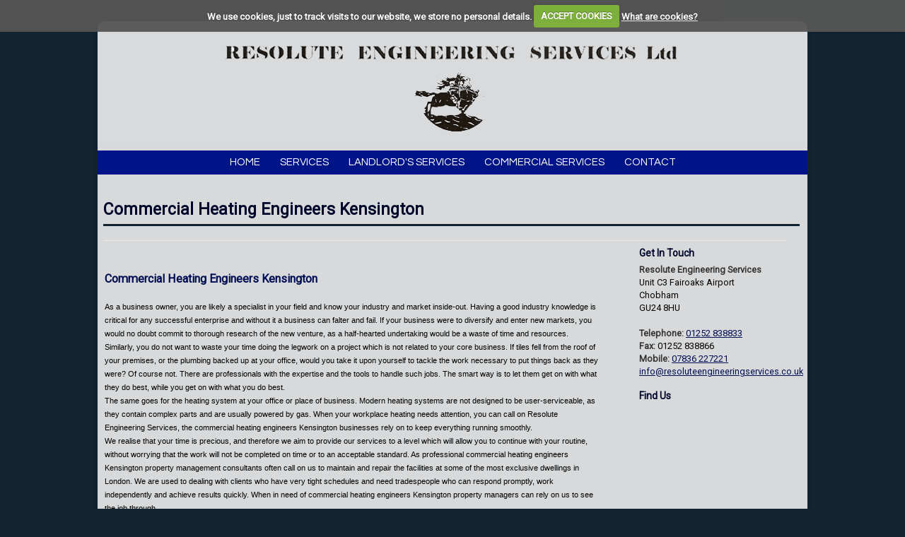

--- FILE ---
content_type: text/html
request_url: https://www.resoluteengineeringservices.co.uk/index.php/38/
body_size: 11042
content:
	<!DOCTYPE html>
<!--[if IE 7 ]><html class="ie ie7" lang="en"><![endif]-->
<!--[if IE 8 ]><html class="ie ie8" lang="en"><![endif]-->
<!--[if (gte IE 9)|!(IE)]><!--><html lang="en"><!--<![endif]-->

<!-- template_brochure_logo_slider_footer.htm -->

<head>



<!-- Basic Page Needs
================================================== -->
<meta charset="utf-8">

											
											<title>Commercial Heating Engineers Kensington</title>
																	
				
																					<meta name="description" content=", Resolute Engineering Services, Dedicated Engineers Here To Help You Stay Warm" />
																
						<meta name="keywords" content="domestic heating engineers in Chelsea, heating engineers in London, commercial heating engineers in London, domestic heating engineers in Knightsbridge, commercial heating engineers in Knightsbridge, domestic heating engineers in Kensington, commercial heating engineers in Chelsea, commercial heating engineers in Kensington, central heating in Knightsbridge, central heating in Kensington, central heating in Chelsea" />
				<meta name="google-site-verification" content="sXoZCk_rVTlMffnrp7wjqRxhbW4NT2wR9ctCZDSbwvM" />
	<meta name="msvalidate.01" content="" />
	<meta name="y_key" value="" />
	

	
		<base href="//www.resoluteengineeringservices.co.uk/_pg1/" />
	<!--[if IE]><script type="text/javascript">
       (function() {
           var baseTag = document.getElementsByTagName('base')[0];
           baseTag.href = baseTag.href;			
       })();
	</script><![endif]--> 
		
	<link rel="shortcut icon" href="/cdata/52295/img/favicon.ico" />
	
	<script type="text/javascript">
		var JS_FOLDER = '//static.premiersite.co.uk/js';
		var ASSETS_FOLDER = '//static.premiersite.co.uk/assets';
	</script>
	
		<!-- @ here @ -->
		
	<script type="text/javascript" src="//static.premiersite.co.uk/js/captcha.js"></script>	
			
	
			<script type="text/javascript" src="//ajax.googleapis.com/ajax/libs/jquery/1.7.1/jquery.min.js" ></script>
					<script type="text/javascript" src="//static.premiersite.co.uk/js/jquery.blockUI.js"></script>
				<script type="text/javascript" src="//static.premiersite.co.uk/js/jquery.lightbox-0.5.pack.js"></script>
		
	
						<script type="text/javascript" src="//ajax.googleapis.com/ajax/libs/jqueryui/1.8.18/jquery-ui.min.js" ></script> 
			<script type="text/javascript" src="//static.premiersite.co.uk/js/jquery.carouFredSel-5.6.1-packed.js"></script>
			
		<script type="text/javascript" src="//static.premiersite.co.uk/js/swfobject.js"></script>
	<script type="text/javascript" src="//static.premiersite.co.uk/js/dynamicdrivemenu.js"></script>
	
	<script type="text/javascript" src="//static.premiersite.co.uk/js/config.js"></script>
	
			<script type="text/javascript" src="//static.premiersite.co.uk/js/production.js"></script>
		
		
		
	<script type="text/javascript" src="//static.premiersite.co.uk/assets/blogs/blogs.js"></script>
	<script type="text/javascript" src="//static.premiersite.co.uk/js/jquery.validate.min.js"></script>
	
	<!--[if lt IE 7.]>
		<script defer type="text/javascript" src="..//static.premiersite.co.uk/js/pngfix.js"></script>
	<![endif]-->
	
	<script type="text/javascript"> 
			function getUrlVars() {
			    var vars = [], hash;
			    var hashes = window.location.href.slice(window.location.href.indexOf('?') + 1).split('&');
			    for (var i = 0; i < hashes.length; i++) {
			        hash = hashes[i].split('=');
			        vars.push(hash[0]);
			        vars[hash[0]] = hash[1];
			    }
			    return vars;
			}
	</script>
	
						<script type="text/javascript"> 
				var url_params = new Array();
				url_params['page_id'] = null;
				
				var query_string_vars = getUrlVars();
				keys = query_string_vars['k'];
			</script>
							<script type="text/javascript" src="//static.premiersite.co.uk/js/jquery.colorbox-min.js"></script>
					
				
		<!-- here -->
		<script type="text/javascript" src="js/jquery.onload_pg1.js"></script>
		
			
		<script src="//static.premiersite.co.uk/assets/cookiecuttr/jquery.cookie.js"></script>
		<script src="//static.premiersite.co.uk/assets/cookiecuttr/jquery.cookiecuttr.js"></script>		
					<script src="//static.premiersite.co.uk/assets/cookiecuttr/cookie_onload.js"></script>		
			
	
	<link href="//static.premiersite.co.uk/assets/cookiecuttr/cookiecuttr.css" rel="stylesheet" type="text/css" media="screen" />
	<link href="//static.premiersite.co.uk/assets/css/zion.css" rel="stylesheet" type="text/css" media="screen" />
	<link href="//static.premiersite.co.uk/assets/css/colorbox.css" rel="stylesheet" type="text/css" media="screen" />
		
	
			
		<link href="//static.premiersite.co.uk/assets/css/st_mg.css" rel="stylesheet" type="text/css" />	
					<link href="//static.premiersite.co.uk/assets/css/dynamicdrivemenu.css" rel="stylesheet" type="text/css" />
			<link href="//static.premiersite.co.uk/assets/css/jquery.lightbox-0.5.css" rel="stylesheet" type="text/css" />
				<link href="//static.premiersite.co.uk/js/jquery.countdown.package-1.5.9/jquery.countdown.css" rel="stylesheet" type="text/css" />
	
		<link href="css/style.css" rel="stylesheet" type="text/css" />
	
				
				
				
		<link href="//static.premiersite.co.uk/assets/blogs/blogs.css" rel="stylesheet" type="text/css" />
		
		<!--[if IE 7]>
			<link rel="stylesheet" type="text/css" href="css/ie.css" />
		<![endif]-->	
		<!--[if IE 6]>
			<link rel="stylesheet" type="text/css" href="css/ie.css" />
			<link rel="stylesheet" type="text/css" href="css/ie6.css" />
		<![endif]-->
	
		
	<!-- Zion ..6 -->
	
	
		<link rel="stylesheet" type="text/css" href="css/boxed.css" id="layout">
<link rel="stylesheet" type="text/css" href="css/ecommerce.css" id="layout">
<link href="//maxcdn.bootstrapcdn.com/font-awesome/4.2.0/css/font-awesome.min.css" rel="stylesheet">
<link href="css/featured_products.css" rel="stylesheet" type="text/css">
<link href="css/jcarousel.css" rel="stylesheet" type="text/css">
<script src="//cdnjs.cloudflare.com/ajax/libs/jquery.isotope/2.0.0/isotope.pkgd.min.js"></script>
<link href="css/nivo-themes/default/default.css" rel="stylesheet" type="text/css">
<link href="css/nivo-slider.css" rel="stylesheet" type="text/css">
<link href="css/ecommerce-additional.css" rel="stylesheet" type="text/css">
	<link href="https://code.jquery.com/ui/1.11.4/themes/cupertino/jquery-ui.css" rel="stylesheet" type="text/css" rel="stylesheet">
<link href="css/sweet-alert.css" rel="stylesheet"></link>
<link href="https://code.jquery.com/ui/1.8.18/themes/smoothness/jquery-ui.css" rel="stylesheet" type="text/css">
	<link href="css/skeleton_1004.css" rel="stylesheet" type="text/css">
<!-- Java Script
================================================== -->

<script src="js/custom.js"></script>

	<script src="js/selectnav.js"></script>	

			<script src="js/flexslider.js"></script>
	



<script src="js/tooltip.js"></script>
<script src="js/effects.js"></script>
<script src="js/fancybox.js"></script>
<script src="js/carousel.js"></script>
<script src="js/jcarousel.js"></script>
<script src="js/jquery.nivo.slider.js"></script>

<script type="text/javascript">

	function checkForm(){
	var f = document.email_form;
	var msg = "";
	
	if (f.name.value.length < 2 ){
		msg += "Please enter your name.\n";	
		}
	if (f.email.value.length < 8 ){
		msg += "Please enter an email address.\n";	
		}	
	
	if (msg == "") {
	f.submit();
	} else{
	alert (msg);
	}
	}

	// accordion ul nav
	jQuery(document).ready(function($) {
	    $('a.parent-menu').click(function(e) {
	    	e.preventDefault();
	    	e.stopPropagation();
	    	var tgt = $(this).data('target');
	    	var sub_menu_count;
	
			if($('#sub-menu-'+tgt).css('display') != 'block') {
		    	$('ul.sub-menu').each(function() {
		    		$(this).slideUp();
		    	}).promise().done(function() {
	    			$('#sub-menu-'+tgt).slideDown();
		    	});
			} else {
				$('#sub-menu-'+tgt).slideUp();
			}
	    });
	    
	    		    var addToCart_original = addToCart;	    
		    addToCart = function(pid, mvc) {
		    	var proceed = true;
		    	$('.hasDatepicker').each(function() {
		    		var date_input = $(this).val()	    		
		    		if (!date_input.length) {
		    			proceed = false;
		    		}
		    	});
		    	if (proceed) {
		    		addToCart_original(pid, mvc);	
		    	} else {
		    		alert('Please select date!');
		    	}
		    }
	    	    
	    try {
	        $('#slider').nivoSlider({
	        	controlNav: false	
	        });
	    } catch(e) { }
	});
</script>

<script src="//static.premiersite.co.uk/assets/branches/skeleton2/js/ecommerce.js"></script>
<script src="js/sweet-alert.min.js"></script>
<script src="js/jquery.validate.min.js"></script>
<script src="js/jquery.validate.additional.methods.js"></script>
<script src="js/validation.js"></script>


<script>
	jQuery("table").addClass("TFtable");
</script>


<!-- counter -->

<link href="/styles.php/_pg1/colors" type="text/css" rel="stylesheet" />
<style type="text/css">
@import url(https://fonts.googleapis.com/css?family=Roboto);
@import url(https://fonts.googleapis.com/css?family=Questrial);
body {
font-family:'Roboto';
color: #000000 !important;  
background-attachment: fixed;
background-color:#132430 !important;
}

#wrapper {
    border-radius: 10px 10px 0 0;
    background: rgba(250, 250, 250, 0.85)!important;
}

#footer {
    border-radius: 0 0 10px 10px;
}
#logo img {
    margin: 11px auto 0 !important;
}

#navigation ul li a {
    font-family:'Questrial';
     font-size: 15px !important;
    font-weight: 100 !important;
    padding: 8px 12px !important;
    text-transform: uppercase !important;
}
#navigation {
     margin-top: 10px !important;
float: none!important;
text-align: center!important;

background: transparent;
}



#navigation ul li 
{float: none!important;
}

img.image_align_right, img.imgalignright, img.image_align_left, img.imgalignleft {
border: none!important;
}


#bolded-line, #bolded-line2 {
    background: #12232f none repeat scroll 0 0;
}
#bolded-line {
    background: #12232f none repeat scroll 0 0;
    display: block;
    height: 3px;
    margin-bottom: -2px;
    text-indent: -9999px;
    width: 102%;
}


#header {
    background: #d8dadc none repeat scroll 0 0 !important;
    min-height: 163px !important;
}
</style><link href="//static.premiersite.co.uk/assets/css/navigation.css" rel="stylesheet" type="text/css" />
<link href="css/brochure_logo_slider.css" rel="stylesheet" type="text/css" />
<link href="css/brochure_logo_slider_footer.css" rel="stylesheet" type="text/css" />

<!-- Mobile Specific
================================================== -->
<meta name="viewport" content="width=device-width, initial-scale=1, maximum-scale=1">

<link href='https://fonts.googleapis.com/css?family=Open+Sans:400,700,400italic,700italic' rel='stylesheet' type='text/css'>

</head>
<body class="zion-pg1 live  zion_information  zion_page_1090709 page_38" data-page_number="38">

	

		
	
		
	
	
	
	<!-- Wrapper Start -->
	<div id="wrapper" class=" zion_information  zion_page_1090709">


	<!-- Header
	================================================== -->

	<!-- 960 Container -->
	<div id="zion-header" class="container ie-dropdown-fix wrapper_container">

		<!-- Header -->
		<div id="header">			
				<div class="sixteen columns logo_container">
		    <div id="logo">
	    
	    	<!-- here -->
	    
	        	            <a href="/"><img src="//static.premiersite.co.uk/52295/img/original/52295_6803671o.png" /></a>
	        	    </div>
			</div>  

					        
			<!-- Contact Details -->					
					</div>
		<!-- Header / End -->
		
		<!-- Navigation -->
		
		<!-- navigation hook_top_menu.htm -->


<div class="sixteen columns no-zion-margin">
    <div id="navigation">
        <ul id="nav">
        	
        	        		<li class="zion-topnav-home"><a href="/" >Home</a></li>
        	        	
                            
                <li id="zion-top-nav-269268"  >
                    		            	<a href="/index.php/2/" >Services</a>                        
                                    </li>
                					
                                
                            
                <li id="zion-top-nav-269269"  >
                    		            	<a href="/index.php/3/" >Landlord's Services</a>                        
                                    </li>
                					
                                
                            
                <li id="zion-top-nav-269270"  >
                    		            	<a href="/index.php/4/" >Commercial Services</a>                        
                                    </li>
                					
                                
                                		<li class="zion-topnav-contact" ><a href="/contact.php" >Contact</a></li>
        				                            
        </ul>          
    </div> 
</div>	

		<div class="clear"></div>
			
		<!-- Navigation / End -->

	</div>
	<!-- 960 Container / End -->


	<!-- Content
	================================================== -->

	<!-- 960 Container -->
	<div class="container wrapper_container" id="zion-slider-container">

			
			<!-- conditional is hack - 'product' should behave like 'products' -->
	   			    	<!-- slider module hook_main_top.htm -->
    	    	
    	    	    		<div class="sixteen columns no-zion-margin">
    	    				
		    <div  id="static_banner" >
	        	        
	        	        </div>			
	   		   		   		</div>
	   	
	   	<input type='hidden' id='slider_speed' value='7000'>
	   		   		
	   		
	   		
	   						<div id="mobile_nav"></div>
				        
	        		        <div class="sixteen columns">
				<!-- Page Title -->
		        <!-- hook_main_top.htm -->
	<div id="page-title">
		<a id='page_title_anchor'></a>
					<h1>Commercial Heating Engineers Kensington</h1>
				<div id="bolded-line"></div>
		<br style="clear: both;" />
	</div>
    
				<!-- Page Title / End --> 
				</div>
			
	</div>
	<!-- 960 Container / End -->

	<div class="container wrapper_container"  id="main_container">
  
  		  				
	    		<div class="twelve columns" id="hook-main">
	    		    			
						
			<br class="clear" />  
	          	
						
			<!-- cms.htm start -->





			
				
		 
														
				<!-- ## A before 1 -->
				
								
				<div class="pagetab zion-mc-0" id="zion_cms_7157464">
																		<div class="titalignleft">Commercial Heating Engineers Kensington</div>
												<div class="txtalignleft" >				
																				
																				
														<p><span style="color:rgb(0, 0, 0); font-family:verdana,arial; font-size:11px">As a business owner, you are likely a specialist in your field and know your industry and market inside-out. Having a good industry knowledge is critical for any successful enterprise and without it a business can falter and fail. If your business were to diversify and enter new markets, you would no doubt commit to thorough research of the new venture, as a half-hearted undertaking would be a waste of time and resources.</span><br />
<span style="color:rgb(0, 0, 0); font-family:verdana,arial; font-size:11px">Similarly, you do not want to waste your time doing the legwork on a project which is not related to your core business. If tiles fell from the roof of your premises, or the plumbing backed up at your office, would you take it upon yourself to tackle the work necessary to put things back as they were? Of course not. There are professionals with the expertise and the tools to handle such jobs. The smart way is to let them get on with what they do best, while you get on with what you do best.</span><br />
<span style="color:rgb(0, 0, 0); font-family:verdana,arial; font-size:11px">The same goes for the heating system at your office or place of business. Modern heating systems are not designed to be user-serviceable, as they contain complex parts and are usually powered by gas. When your workplace heating needs attention, you can call on Resolute Engineering Services, the commercial heating engineers Kensington businesses rely on to keep everything running smoothly.</span><br />
<span style="color:rgb(0, 0, 0); font-family:verdana,arial; font-size:11px">We realise that your time is precious, and therefore we aim to provide our services to a level which will allow you to continue with your routine, without worrying that the work will not be completed on time or to an acceptable standard. As professional commercial heating engineers Kensington property management consultants often call on us to maintain and repair the facilities at some of the most exclusive dwellings in London. We are used to dealing with clients who have very tight schedules and need tradespeople who can respond promptly, work independently and achieve results quickly. When in need of commercial heating engineers Kensington property managers can rely on us to see the job through.</span><br />
<span style="color:rgb(0, 0, 0); font-family:verdana,arial; font-size:11px">For your convenience, we also offer peripheral services which would not be available from some of the commercial heating engineers Kensington businesses turn to. For example, we can complete plumbing work which is related to your boiler and hot water system. Some engineers may see this as being beyond their specialization, but we believe you should not have to make two calls to solve a problem when one will do. Therefore, make sure Resolute Engineering Services are the first call you make for heating maintenance. We can also conduct a survey of your boiler, heating and other systems, and make recommendations based on our industry knowledge of measures which can be taken to make your installation more reliable and efficient. While this may not be directly related to the repairs at hand, it will stand you in good stead in terms of maintaining the property going forward.</span><br />
<span style="color:rgb(0, 0, 0); font-family:verdana,arial; font-size:11px">To learn more about our services as commercial heating engineers Kensington customers can contact us today.</span></p> 
							<p>
								
							</p>				
						</div>
									</div>
				
				<!-- ## A after 1 -->				
								
				
				
		
		
<!-- cms.htm end -->
	
			
						
	    </div>	    
	    	    			    	<div id="sidebar" class="four columns">	    	  
			    				    	<!-- right_sidebar hook_right.htm -->


							<!-- Sidebar Block -->
			<section class="sidebar-block" id="zion-right-side-contact">
				<h4 class="title">
					<span>Get In Touch</span>
				</h4>
							        <strong>Resolute Engineering Services</strong><br />
			    			    			        Unit C3&nbsp;Fairoaks Airport<br />
			    			    			        Chobham<br />
			    			    			    			    			        GU24 8HU<br />
			    			    <br />
			    			        <strong>Telephone:</strong> <a href="tel:01252838833">01252 838833</a><br />
			    			    			        <strong>Fax:</strong> 01252 838866<br />
			    			    			        <strong>Mobile:</strong> <a href="tel:07836227221">07836 227221</a><br />
			    			    			        <a href="mailto:info@resoluteengineeringservices.co.uk?subject=Website%20Enquiry">info@resoluteengineeringservices.co.uk</a><br />
			    			</section>
			
						    <section class="sidebar-block" id="zion-right-side-map">
		    	<h4 class="title">
		    		<span>Find Us</span>
		    	</h4>
		        <iframe
					  width="100%"
					  height="250"
					  frameborder="0" style="border:0"
					  src="https://www.google.com/maps/embed/v1/place?key=AIzaSyD3zjzrWLe444_7ihO0waYkIvCabX_-fnc&q=Unit+C3+Fairoaks+Airport%2CChobham%2CGU24+8HU" allowfullscreen>
				</iframe>
		    </section>
		<!-- End Sidebar Block -->
			
					
		
				<section class="sidebar-block" id="zion-right-side-user">
			<h4>Out of hours service</h4>
<br>

		</section>
	

			
			    </div>
						
	    
	</div>

	</div>
	<!-- Wrapper / End -->

	<!-- Footer
	================================================== -->

	<!-- Footer Start -->
	<div id="footer">
				<div class="container">
		
				<!-- landing_pages hook_bottom.htm -->
	
		
			<br />
		<div id="landing-pages" class="sixteen columns">
					
							<a href="/index.php/11/">Heating Engineers in Chelsea                                                                                                                                                                                                                                  </a>
						 | 			
					
							<a href="/index.php/12/">Heating Installation Knightsbridge                                                                                                                                                                                                                            </a>
						 | 			
					
							<a href="/index.php/295/">Boiler Installations SW7                                                                                                                                                                                                                                      </a>
						 | 			
					
							<a href="/index.php/293/">Commercial Heating Engineers SW7                                                                                                                                                                                                                              </a>
						 | 			
					
							<a href="/index.php/294/">Boiler Repairs SW7                                                                                                                                                                                                                                            </a>
						 | 			
					
							<a href="/index.php/292/">Heating Installation SW7                                                                                                                                                                                                                                      </a>
						 | 			
					
							<a href="/index.php/299/">Boiler Repairs SW7                                                                                                                                                                                                                                            </a>
						 | 			
					
							<a href="/index.php/297/">Heating Installation SW7                                                                                                                                                                                                                                      </a>
						 | 			
					
							<a href="/index.php/296/">Heating Engineers in SW7                                                                                                                                                                                                                                      </a>
						 | 			
					
							<a href="/index.php/13/">Commercial Heating Engineers Chelsea                                                                                                                                                                                                                          </a>
						 | 			
					
							<a href="/index.php/16/">Boiler Repairs Chelsea                                                                                                                                                                                                                                        </a>
						 | 			
					
							<a href="/index.php/17/">Boiler Installations Chelsea                                                                                                                                                                                                                                  </a>
						 | 			
					
							<a href="/index.php/18/">Gas fire installations                                                                                                                                                                                                                                        </a>
						 | 			
					
							<a href="/index.php/21/">heating engineers knightsbridge                                                                                                                                                                                                                               </a>
						 | 			
					
							<a href="/index.php/22/">heating engineers chelsea                                                                                                                                                                                                                                     </a>
						 | 			
					
							<a href="/index.php/23/">heating engineers kensington                                                                                                                                                                                                                                  </a>
						 | 			
					
							<a href="/index.php/24/">gas engineers kensington                                                                                                                                                                                                                                      </a>
						 | 			
					
							<a href="/index.php/25/">gas engineers chelsea                                                                                                                                                                                                                                         </a>
						 | 			
					
							<a href="/index.php/26/">Heating Engineers Chobham                                                                                                                                                                                                                                     </a>
						 | 			
					
							<a href="/index.php/27/">Heating Installation Chobham                                                                                                                                                                                                                                  </a>
						 | 			
					
							<a href="/index.php/28/">Commercial Heating Engineers Chobham                                                                                                                                                                                                                          </a>
						 | 			
					
							<a href="/index.php/29/">Boiler Repairs Chobham                                                                                                                                                                                                                                        </a>
						 | 			
					
							<a href="/index.php/30/">Boiler Installations Chobham                                                                                                                                                                                                                                  </a>
						 | 			
					
							<a href="/index.php/33/">Boiler Installations Knightsbridge                                                                                                                                                                                                                            </a>
						 | 			
					
							<a href="/index.php/34/">Gas fire installations Knightsbridge                                                                                                                                                                                                                          </a>
						 | 			
					
							<a href="/index.php/291/">Heating Engineers in SW7                                                                                                                                                                                                                                      </a>
						 | 			
					
							<a href="/index.php/35/">Commercial Heating Engineers Knightsbridge                                                                                                                                                                                                                    </a>
						 | 			
					
							<a href="/index.php/41/">Heating Installation Chelsea                                                                                                                                                                                                                                  </a>
						 | 			
					
							<a href="/index.php/300/">Boiler Installations SW7                                                                                                                                                                                                                                      </a>
						 | 			
					
							<a href="/index.php/42/">Commercial Heating Engineers Chelsea                                                                                                                                                                                                                          </a>
						 | 			
					
							<a href="/index.php/43/">Gas fire installations Chelsea                                                                                                                                                                                                                                </a>
						 | 			
					
							<a href="/index.php/44/">Gas engineers Knightsbridge                                                                                                                                                                                                                                   </a>
						 | 			
					
							<a href="/index.php/298/">Commercial Heating Engineers SW7                                                                                                                                                                                                                              </a>
						 | 			
					
							<a href="/index.php/45/">Boiler Repairs Knightsbridge                                                                                                                                                                                                                                  </a>
						 | 			
					
							<a href="/index.php/46/">Commercial Heating Engineers kensington                                                                                                                                                                                                                       </a>
						 | 			
					
							<a href="/index.php/38/">Commercial Heating Engineers Kensington                                                                                                                                                                                                                       </a>
						 | 			
					
							<a href="/index.php/39/">Gas fire installations Kensington                                                                                                                                                                                                                             </a>
						 | 			
					
							<a href="/index.php/40/">Boiler Installations Kensington                                                                                                                                                                                                                               </a>
						 | 			
					
							<a href="/index.php/31/">Boiler Repairs Notting Hill                                                                                                                                                                                                                                   </a>
						 | 			
					
							<a href="/index.php/32/">Commercial Heating Engineers Notting Hill                                                                                                                                                                                                                     </a>
						 | 			
					
							<a href="/index.php/36/">Heating Engineers in Notting Hill                                                                                                                                                                                                                             </a>
						 | 			
					
							<a href="/index.php/47/">Heating Engineers in Weybridge                                                                                                                                                                                                                                </a>
						 | 			
					
							<a href="/index.php/48/">Boiler Installations Weybridge                                                                                                                                                                                                                                </a>
						 | 			
					
							<a href="/index.php/49/">Commercial Heating Engineers Weybridge                                                                                                                                                                                                                        </a>
						 | 			
					
							<a href="/index.php/37/">Boiler Installations Notting Hill                                                                                                                                                                                                                             </a>
						 | 			
					
							<a href="/index.php/51/">Boiler Repairs Weybridge                                                                                                                                                                                                                                      </a>
						 | 			
					
							<a href="/index.php/52/">Gas fire installations Weybridge                                                                                                                                                                                                                              </a>
						 | 			
					
							<a href="/index.php/56/">Boiler Installation Surrey Heath                                                                                                                                                                                                                              </a>
						 | 			
					
							<a href="/index.php/55/">Heating Engineers In Surrey Heath                                                                                                                                                                                                                             </a>
						 | 			
					
							<a href="/index.php/58/">Boiler Repairs Surrey Heath                                                                                                                                                                                                                                   </a>
						 | 			
					
							<a href="/index.php/59/">Gas fire installations Surrey Heath                                                                                                                                                                                                                           </a>
						 | 			
					
							<a href="/index.php/60/">Heating Engineers in Broadford                                                                                                                                                                                                                                </a>
						 | 			
					
							<a href="/index.php/70/">Heating Engineers in Camberley                                                                                                                                                                                                                                </a>
						 | 			
					
							<a href="/index.php/57/">Commercial Heating Engineers Surrey Heath                                                                                                                                                                                                                     </a>
						 | 			
					
							<a href="/index.php/62/">Heating Installation Broadford                                                                                                                                                                                                                                </a>
						 | 			
					
							<a href="/index.php/61/">Gas Engineers Broadford                                                                                                                                                                                                                                       </a>
						 | 			
					
							<a href="/index.php/64/">Boiler Installations Broadford                                                                                                                                                                                                                                </a>
						 | 			
					
							<a href="/index.php/63/">Commercial Heating Engineers Broadford                                                                                                                                                                                                                        </a>
						 | 			
					
							<a href="/index.php/72/">Boiler Installations Camberley                                                                                                                                                                                                                                </a>
						 | 			
					
							<a href="/index.php/73/">Commercial Heating Engineers Camberley                                                                                                                                                                                                                        </a>
						 | 			
					
							<a href="/index.php/74/">Boiler Repairs Camberley                                                                                                                                                                                                                                      </a>
						 | 			
					
							<a href="/index.php/82/">Heating Engineers in Spelthorne                                                                                                                                                                                                                               </a>
						 | 			
					
							<a href="/index.php/81/">Gas Fire Installations Spelthorne                                                                                                                                                                                                                             </a>
						 | 			
					
							<a href="/index.php/71/">Heating Installation Camberley                                                                                                                                                                                                                                </a>
						 | 			
					
							<a href="/index.php/84/">Heating Installation Spelthorne                                                                                                                                                                                                                               </a>
						 | 			
					
							<a href="/index.php/50/">Heating Installation Notting Hill                                                                                                                                                                                                                             </a>
						 | 			
					
							<a href="/index.php/85/">Boiler Installations Spelthorne                                                                                                                                                                                                                               </a>
						 | 			
					
							<a href="/index.php/83/">Commercial Heating Engineers Spelthorne                                                                                                                                                                                                                       </a>
									
				</div>
	

			<!-- Footer / Bottom -->
			<div class="eight columns simple_footer" id="copyright">
    <div id="footer-bottom">
        © Copyright 2026 - Resolute Engineering Services
    </div>
</div>
			        
	        <!-- hook_bottom.htm -->

<div id="useful_links" class="seven columns  simple_footer">  
    <div id="footer-bottom-links">
	    <a href="/">Home</a>
	    	    &nbsp;|&nbsp;<a href="/links.php">Links</a>
	    &nbsp;|&nbsp;<a href="/contact.php">Contact Us</a>	    
	     | <a href="http://controlpanel.freestart.com" target="_blank">Control Panel</a>	    		
	    											
													|
			<a href="/sitemap.php/sitemap/">Sitemap</a>
			</div>
</div>
			        
	        <div class="one columns" id="freestart-logo">
	<a href="http://www.freestart.com" target="_blank"><img src="images/freestart.png" alt="Freestart Logo" /></a>
</div>  
			
		</div>
		<!-- 960 Container / End -->
	</div>
	<!-- Footer / End -->


	<div id="footer2">
		<!-- 960 Container -->
		<div class="container">
			<div class="sixteen columns">
	<div id="tracker">
        <div style="text-align: center;">
              
        </div>
        
        <div id="eXTReMe"><a href="http://extremetracking.com/open?login=wwwresol">
<img src="//t1.extreme-dm.com/i.gif" style="border: 0;"
height="38" width="41" id="EXim" alt="eXTReMe Tracker" /></a>
<script type="text/javascript"><!--
EXref="";top.document.referrer?EXref=top.document.referrer:EXref=document.referrer;//-->
</script><script type="text/javascript"><!--
var EXlogin='wwwresol' // Login
var EXvsrv='s10' // VServer
EXs=screen;EXw=EXs.width;navigator.appName!="Netscape"?
EXb=EXs.colorDepth:EXb=EXs.pixelDepth;EXsrc="src";
navigator.javaEnabled()==1?EXjv="y":EXjv="n";
EXd=document;EXw?"":EXw="na";EXb?"":EXb="na";
EXref?EXref=EXref:EXref=EXd.referrer;
EXd.write("<img "+EXsrc+"=//e1.extreme-dm.com",
"/"+EXvsrv+".g?login="+EXlogin+"&amp;",
"jv="+EXjv+"&amp;j=y&amp;srw="+EXw+"&amp;srb="+EXb+"&amp;",
"l="+escape(EXref)+" height=1 width=1>");//-->
</script><noscript><div id="neXTReMe"><img height="1" width="1" alt=""
src="//e1.extreme-dm.com/s10.g?login=wwwresol&amp;j=n&amp;jv=n" />
</div></noscript></div>
        
        <script type="text/javascript">		  
            var gaJsHost = (("https:" == document.location.protocol) ?
            "https://ssl." : "http://www.");		  
            document.write(unescape("%3Cscript src='" + gaJsHost +  "google-analytics.com/ga.js' type='text/javascript'%3E%3C/script%3E"));
        </script>
        <script type="text/javascript">		  
            var secondTracker = _gat._getTracker("UA-1489294-6");    
            secondTracker._initData();
            secondTracker._trackPageview();
        </script>	  
	</div>  
</div>    				
			
		</div>
		<!-- 960 Container / End -->
	</div>
	
</body>
</html>

--- FILE ---
content_type: text/css
request_url: https://static.premiersite.co.uk/assets/css/zion.css
body_size: 1580
content:
@CHARSET "ISO-8859-1";#sitemap h3{text-align:left;}
#site_legal_information{margin-top:10px;margin-bottom:10px;}
#site_legal_information td{text-align:center;font-size:8pt;}
#payment-option{border-bottom:1px solid #CDCDCD;}
#payment-option .option-header{float:left;font-size:16px;font-weight:bold;line-height:42px;}
#payment-option .provider-logo{float:right;}
#payment-option .c, #additional-images .c{clear:both;line-height:0;}
#additional-images{clear:both;float:right;margin-top:5px;text-align:right;}
#additional-images img{float:left;background:#FFF;width:95px;margin:0 3px 3px 0;padding:3px;border:1px #e9e9e9 solid;}
#product-image{float:right;background:#fff;max-width:200px;max-height:200px;margin-left:20px;}
.titalignleft,
.titaligncenter,
.titalignright{font-weight:bold;margin-top:20px;padding:0px;}
#product_details_image{padding-left:20px;float:right;text-align:right;max-width:220px;}
#product_details_image #product-image{max-width:200px;}
.zion_module{list-style:none;margin:0;padding:0;}
.zion_module .header{text-align:center;color:#fff;font-weight:bold;font-size:10pt;padding:0px;height:40px;line-height:300%;}
.zion_module .article{padding:15px;padding-top:10px;font-size:9pt;text-align:justify;}
.zion_module .article .article_title{margin:5px 0px;font-weight:bold;}
.zion_module .article hr{clear:both;margin-top:20px;border:1px #d9d9d9 dashed;}
.zion_module .article .read_more_link{text-decoration:none;}
.zion_module .article .bottom{height:auto;}
#bargains .byline{margin-top:2px;}
#bargains .titalignleft,
#bargains .titaligncenter,
#bargains .titalignright{padding-bottom:0px;font-weight:bold;}
#bargains .imgalignleft{padding-right:20px;margin-bottom:20px;}
#bargains .pagetab{clear:both;margin-bottom:10px;}
#bargains .link{margin-top:10px;font-size:9pt;text-decoration:none;font-weight:bold;margin-right:10px;float:right;}
#bargains hr{clear:both;margin-top:20px;border:1px #d9d9d9 dashed;}
.zion_account fieldset{border:1px #d9d9d9 dotted;}
.zion_account fieldset hr{width:97%;clear:both;margin-top:20px;border-top:1px #d9d9d9 dotted;}
.zion_account fieldset span{color:#f00}
.zion_account fieldset label{float:left;margin:6px 5px 0 0;text-align:right;width:136px;}
.zion_account fieldset p{margin:5px 0px;}
.zion_account h3{float:left;font-size:12pt;}
.zion_account fieldset .requiredcaption{text-align:right;clear:both;}
.zion_account fieldset .textinput,
.zion_account fieldset .textinputpw,
.zion_account fieldset .selectbox{border:1px solid #969696;margin-top:3px;padding:2px;width:175px;}
.zion_account #account_start fieldset .textinput,
.zion_account #account_start fieldset .textinputpw,
.zion_account #account_start fieldset .selectbox{border:1px solid #969696;margin-top:3px;padding:2px;width:175px;}
.zion_account #account_start fieldset .selectbox{margin-left:5px;width:180px;}
.zion_account #account_start #returning_customer_container{float:left;width:350px;margin-right:25px;}
.zion_account #account_start #new_registration_container{float:left;width:350px;}
.zion_account .checkboxlabel{float:none !important;}
.zion_account .submit_buttons{float:right;}
.zion_account label p{clear:both;}
.zion_account span.error{color:#f00;}
.zion_account label.error{clear:both;color:#f00;display:block;float:right;width:200px;font-size:9pt;}
.c{clear:both;line-height:0;}
.file-upload{float:left;margin-right:5px;}
.img-icon{float:left;display:none;}
#dcode{text-transform:uppercase;}
#paypal_payment input[type="image"]{float:right;}
.stock-level{font-weight:bold;}
a.payment-btn, a.payment-btn:visited{font-weight:bold;}
a.payment-btn:hover{text-decoration:none;}
.zion-payment-module{margin:5px 0px 5px 0px;}

--- FILE ---
content_type: text/css
request_url: https://www.resoluteengineeringservices.co.uk/styles.php/_pg1/colors
body_size: 3432
content:
/*
* PremGeneral - Freestart Responsive HTML5 Template
* V1.0 - June 2014
*/

body	{
	background: #000C51;
color: #000629;
}

#wrapper {
	background: #fff;
}

h1, h2, h3, h4, h5, h6, #customer-account-controls, #customer-account-controls a {
	color: #000629!important;
	}

#footer h1, #footer h2, #footer h3, #footer h4, #footer h5, #footer h6{
	color: #6672B7!important;
	}

#footer, #footer p
{
		color: #CCD0E7!important;
		font-size: 0.95em;
}

.footer-headline h4
{
	background-color: #001487!important;	
}

#page-title h2{
	
}

/*#page-title	{
	border-bottom: 1px solid #6672B7!important;	
}*/

#sidebar p, #sidebar strong {
	color: #333;
}

#static_banner {
/*	border:1px solid #001487!important;*/
}


/*#formstyle,#ship-to-different-address	{
	background: #CCD0E7!important;
}*/

#formstyle, .formstyle	{
	background: #CCD0E7!important;
}

 #ecommerce_container .info
 {
 	border: 1px #6672B7 solid;
 	background: #000C51!important;
 	color: #CCD0E7;
 }
 
 #promotional-code-input-container
 {
 	background: #6672B7 !important;
 	color: #000C51;
 }
 
 #ecommerce_container .info a
 {
 	color: #CCD0E7;
 }

 #contact-details-top li,
 #zion-cart-search li
 {
 	border-left: 1px #6672B7 solid;
 	padding-left: 0.8em;
 }
	 
 #contact-details-top,
 #contact-details-top a:link, #contact-details-top a:visited,
 #contact-details-top a, #zion-cart-search a
 {
 	color: #fff;
	text-decoration: none;
	font-size: 13px!important;
 }
 
 #contact-details-top i,
 #zion-cart-search i
 {
 	color: #fff;
 }
 
 #cart_search_logo_side #zion-cart-search i,
 #cart_search_logo_side #zion-cart-search a
 {
 	color: #001487 !important;
 }
 
 #cart_search_logo_side #zion-cart-search li
 { 	 	
 	float: left;
 	display: block !important;
 	border-left: 0px !important;
 }
 
 #cart_search_logo_side #zion-global-search
 {
 	clear: left;
 }
 
 #cart_search_logo_side #zion-global-search a,
 #cart_search_logo_side #zion-global-search i
 {
 	text-decoration: none;
 	color: #001487 !important;
 }
 
 #hook_left #btns .top_btn.hover,
 #hook_left #btns li ul .top_btn a
 {
 	background: #000C51;
 	color: #CCD0E7 !important; 	
 } 

 #formstyle, .formstyle	{
	border: 1px solid #6672B7;
}
 
 #hook_left #btns .btn.hover a
 {
 	background: #CCD0E7;
 }
 
 #ecommerce_container .shop-item img, .zion-related-product .zion-image img, .zion_category_image img
 {
 	border: 1px #6672B7 solid !important;
 }
 
 #global_search #search
 {
 	color: #000C51;
 	border: 1px #001487 solid;
 }  

#formstyle	{
	border: 1px solid #6672B7;
}

#captcha_img, #captchastring, #comments, textarea, .txtbx	{
	border: 1px solid #6672B7;
}

.field input
{
	border: 1px solid #6672B7 !important;
}

.titalignleft, .titaligncenter, .titalignright{
	color: #000C51!important;
}

.titalignleft, .titaligncenter, .titalignright {
	font-size:110%!important;
}

.txtalignleft > ul, .txtaligncenter > ul, .txtalignright > ul, .caption > ul {
	list-style: none;
	list-style-position: inside; 
	margin-left:1em;
	padding-left:1em;
}

.txtalignleft > ul > li {
	padding:.2em .5em;	
}

.txtalignleft > ul > li:before, .caption > ul > li:before {
    font-size: 130%;
    line-height: 0.5;
    position:relative;
    top:.2em!important;
    margin-left:-1em;
    color: #000C51!important;
    padding-right:.9em;
}

.caption > ul, .caption > ul, .caption > ul {
	list-style: none; 
	margin:1em;
	padding-left:1em;
}

.caption > ul > li {
	padding-left:.3em;
}


#sidebar {
	font-size:86%!important;
}



#wrapper_top, #navigation, #navigation ul ul, #footer	{
	background-color: #001487!important;	
}

#navigation ul li a:hover, 
#navigation ul li:hover > a,
.button.gray:hover, 
.button.light:hover, 
.button.color, 
.flex-direction-nav .flex-prev:hover, 
.flex-direction-nav .flex-next:hover, 
.post-icon	{
	background-color: #000C51;
}

#bolded-line, #bolded-line2	{
	background: #001487;
}

.picture	{
	border: 1px solid #001487;	
}

input[type="button"]	{
	background: #001487;
}

a, a:visited, #contact-details a	{
	color: #000C51;	
}

#contact-details a:hover, a:hover	{
	color: #001487;	
}

.image_align_right, .image_align_left	{
	border: 1px solid #001487;
}

.mr-rotato-prev:hover, 
.mr-rotato-next:hover,
li.current, 
.tags a:hover{
	border-color: #000C51;
}

.TFtable{
	width: 100%; 
	border-collapse: collapse; 
}
.TFtable tbody td{ 
	padding:7px;
	color: white;
	border: 1px solid #000C51;
}

.TFtable tbody tr{
	background: #6672B7
}

.TFtable tbody tr:nth-child(odd){ 
	background: #001487;
}

.TFtable tbody tr:nth-child(even){
	background-color: #6672B7!important;
}

.button {
	background-color: #001487!important;
	color: white!important;
} 

table.standard-table td,
{
	border: 1px solid #6672B7 !important;
}

table.standard-table th
{	
	background-color: #001487 !important;
	border: 0px;
	color: #CCD0E7;
}

#ecommerce_container input[type="text"], #ecommerce_container input[type="password"], #ecommerce_container input[type="email"], #ecommerce_container textarea, #ecommerce_container select 
{
	color: #000C51;
}

#order_review table td
{
	border: 1px solid #6672B7;	
}

#order_review .shipping th
{
	border-bottom: 1px solid #CCD0E7 !important;
}

#ecommerce_container #payment
{
	background-color: #000C51 !important;
}

.button1, .button2	
{
	background: #001487 !important;
	color: #fff!important;
}


/*Ecomms Overrides
================================================== */

#ecommerce_container	{
	margin-left: 0px!important;	
}

.name	{
	text-align: center!important;
	font-weight: bold;
}

.name a	{
	text-decoration: none!important;
}

.price	{
	font-weight: bold;
}

.price_fp	{
	text-align: center;
	font-weight: bold;
	margin-top: 6px;
}

.zion-image	{
	width: 100%;	
}

.zion-image img	{
	margin: 0 auto;	
}

.zion-related-product	{
	border: 2px solid #001487;	
	padding: 10px 10px;
	background: #6672B7;
	margin-top: 0em!important;
	margin-bottom: 10px;
	-webkit-box-sizing: border-box; /* Safari/Chrome, other WebKit */
  	-moz-box-sizing: border-box;    /* Firefox, other Gecko */
  	box-sizing: border-box;         /* Opera/IE 8+ */
}

.top_btn
{
	color: #000629 !important;
}


.jcarousel-wrapper	{
	border-radius: 0px!important;
	border: 0px solid #001487!important;
	color: #fff!important;
	-webkit-box-sizing: border-box!important; /* Safari/Chrome, other WebKit */
  	-moz-box-sizing: border-box!important;    /* Firefox, other Gecko */
  	box-sizing: border-box!important;         /* Opera/IE 8+ */
	background: #001487; /* Old browsers */
	background: -moz-linear-gradient(top,  #001487 0%, #000C51 100%); /* FF3.6+ */
	background: -webkit-gradient(linear, left top, left bottom, color-stop(0%,#000C51), color-stop(100%,#000C51)); /* Chrome,Safari4+ */
	background: -webkit-linear-gradient(top,  #001487 0%,#000C51 100%); /* Chrome10+,Safari5.1+ */
	background: -o-linear-gradient(top,  #001487 0%,#000C51 100%); /* Opera 11.10+ */
	background: -ms-linear-gradient(top,  #001487 0%,#000C51 100%); /* IE10+ */
	background: linear-gradient(to bottom,  #001487 0%,#000C51 100%); /* W3C */
	filter: progid:DXImageTransform.Microsoft.gradient( startColorstr='#001487', endColorstr='#000C51',GradientType=0 ); /* IE6-9 */
}

.jcarousel h3	{
	color: #fff!important;
	font-size: 14px;
	font-weight: normal!important;
}

.jcarousel-control-prev, .jcarousel-control-next	{
	background: #6672B7!important;	
}

.jcarousel-pagination	{
	display: none!important;	
}

#hook_left #btns .btn a	{
	border-bottom: 1px solid #CCD0E7;
	background: #001487;	
	color: #000C51;
	font-weight: normal!important;
}

#hook_left #btns .btn a:hover	{
	background: #6672B7;		
}

.shop-item	{
	border: 1px solid #001487;
}

.shop-item-catalogue	{
	border: 1px solid #001487;
}

#ecommerce_container .categories h4	{
	background: #001487!important;
}


/* Misc Styles */

#ecommerce_container .products ul li, #ecommerce_container ul.products li .price, #ecommerce_container ul.products li h4	{
	text-align: center!important;	
}

@media only screen and (max-width: 960px) {
	
	.zion_home_page	.nine.columns	{
		width: 548px!important;	
	}
	
	.box-heading h4	{
		font-size: 86%;	
	}
		
}

@media only screen and (max-width: 767px) {
	
	#sidebar	{
		display: inline!important;	
	}
	
	.zion_home_page	.nine.columns	{
		width: 420px!important;	
	}
	
	.box-heading h4	{
		font-size: 14px;	
	}
	
	.box	{
		margin-top: 30px;	
	}
		
}

@media only screen and (max-width: 479px) {
	
	#sidebar	{
		display: inline!important;	
	}
	
	.zion_home_page	.nine.columns	{
		width: 300px!important;	
	}
	
}


--- FILE ---
content_type: application/javascript
request_url: https://www.resoluteengineeringservices.co.uk/_pg1/js/validation.js
body_size: 1716
content:
jQuery(document).ready(function($) {
		
	// displays|hides diff delivery address form
	$('#ship-to-different-address-checkbox').click(function() {
		if($(this).is(':checked')) {
			$('#shipping_address').slideDown();
		} else {
			$('#shipping_address').slideUp();
		}
	});
	
		$.validator.addMethod("check_terms", function(value, element) {
				if(check_terms) {
						if($('#terms_accept').is(':checked')) {
								return true;
						} else {
								return false;
						}
				} else {
						return true;
				}
 		}, "* Please read and agree to be bound by our terms and conditions");
		

		var validator = $('#orderf').validate({
				errorClass: 'validate_error',
				rules: {
						first_name: { required: true },
						last_name: { required: true },
						address_1: { required: true },
						address_3: { required: true },
						address_4: { required: false },
						country: { required: true },
						postcode: { required: true },
						email: { required: true, email: true },
						telephone: { required: true },
						
						delivery_first_name: {
								required: '#ship-to-different-address-checkbox:checked'
						},
						delivery_last_name: {
								required: '#ship-to-different-address-checkbox:checked'
						},
						delivery_address_1: {
								required: '#ship-to-different-address-checkbox:checked'
						},
						delivery_address_3: {
								required: '#ship-to-different-address-checkbox:checked'
						},
						delivery_postcode: {
								required: '#ship-to-different-address-checkbox:checked'
						},
						delivery_email: {
								required: '#ship-to-different-address-checkbox:checked',
								email: true
						},
						delivery_telephone: {
								required: '#ship-to-different-address-checkbox:checked'
						},
						terms_accept: {
								check_terms: true
						}
				},
				messages: {
				},
				errorPlacement: function() {					
					if(!$('#terms_accept').prop('checked')){
						$('#terms_accept_label').css('color','#ff0000');						
						}					
				},
				submitHandler: function(frm) {	
					
					if(!$('#ship-to-different-address-checkbox').prop('checked')) {
								$('#delivery_title').val($('#title').val());
								$('#delivery_company_name').val($('#company_name').val());
								$('#delivery_first_name').val($('#first_name').val());
								$('#delivery_last_name').val($('#last_name').val());
								$('#delivery_address_1').val($('#address_1').val());
								$('#delivery_address_2').val($('#address_2').val());
								$('#delivery_address_3').val($('#address_3').val());
								$('#delivery_address_4').val($('#address_4').val());
								$('#delivery_postcode').val($('#postcode').val());
								$('#delivery_telephone').val($('#telephone').val());
								$('#delivery_fax').val($('#fax').val());
								$('#delivery_email').val($('#email').val());
								$('#delivery_country').val($('#country').val());
						}
						frm.submit();
				}
		});
		
		
		var validator = $('#frm-newsletter').validate({
			errorClass: 'newsletter_validate_error',
			rules: {
					email: { required: true, email: true },
			},
			messages: {
			},
			errorPlacement: function() {					
			},
			submitHandler: function() {
				var jqxhr = $.ajax({
					url: '/sendmail.php',
					type: 'POST',
					data: $('#frm-newsletter').serialize(),
					beforeSend: function() {
						$('#nws-container').hide();
						$('#nws-subscribing').show();
					}
				}).done(function(data) {
					$('#nws-subscribing').hide();
					$('#nws-container').show();
					
					data = $.parseJSON($.trim(data));
					if(data.status == 'sent_okay') {
						$('#email').val('');
						sweetAlert("Success", "You are now subscribed to our newsletter", "success");
					} else {
						sweetAlert("Error", "We could not complete your subscription request at this time, please try again later", "error");
					}
				}).fail(function() {
					$('#nws-subscribing').hide();
					$('#nws-container').show();
					
					sweetAlert("Error", "We could not complete your subscription request at this time, please try again later", "error");
				});
			}
		});
		
		
		var validator = $('#frm-enquiry').validate({
			errorClass: 'validate_error',
			rules: {
				contact_name: { required: true },
				contact_email: { required: true, email: true },
				message_subject: { required: true },
				comments: { required: true }
			},
			messages: {
			},
			errorPlacement: function() {

			},
			submitHandler: function() {
				var jqxhr = $.ajax({
					url: '/sendmail.php',
					type: 'POST',
					data: $('#frm-enquiry').serialize(),
					beforeSend: function() {
						$('#enquiry-button-container').hide();
						$('#enquiry-sending').show();
					}
				}).done(function(data) {
					$('#enquiry-sending').hide();
					$('#enquiry-button-container').show();
					
					data = $.parseJSON($.trim(data));
					if(data.status == 'sent_okay') {
						$('#contact_name').val('');
						$('#contact_email').val('');
						$('#contact_number').val('');
						$('#message_subject').val('');
						$('#comments').val('');
						
						sweetAlert("Thank you", "Your message has been sent", "success");
					} else {
						sweetAlert("Error", "Your message could not be sent at this time, please try again later", "error");
					}
				}).fail(function() {
					$('#enquiry-sending').hide();
					$('#enquiry-button-container').show();

					sweetAlert("Error", "Your message could not be sent at this time, please try again later", "error");
				});
			}
		});
		
});		